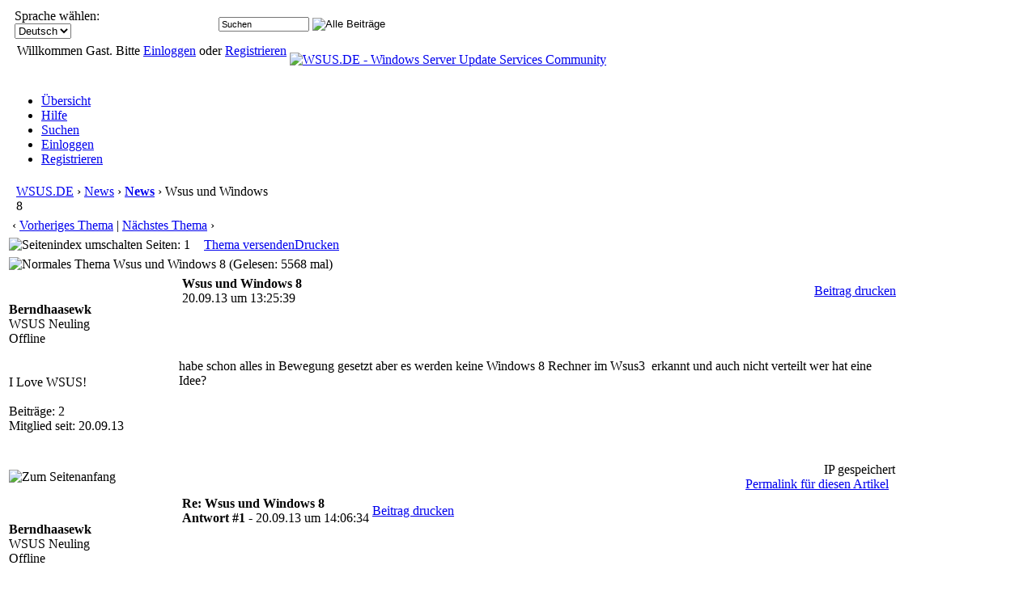

--- FILE ---
content_type: text/html; charset=ISO-8859-1
request_url: https://www.wsus.de/cgi-bin/yabb/YaBB.pl?num=1379676339/0
body_size: 7802
content:
<!DOCTYPE html PUBLIC "-//W3C//DTD XHTML 1.0 Transitional//EN"
"http://www.w3.org/TR/xhtml1/DTD/xhtml1-transitional.dtd">
<html xmlns="http://www.w3.org/1999/xhtml" xml:lang="de-de" lang="de-de">
<head>
<!-- YaBB 2.6.11 $Revision: 1611 $ -->
    <meta http-equiv="Content-Type" content="text/html; charset=ISO-8859-1" />
    <title>WSUS.DE - Wsus und Windows 8</title>
	<meta name="Description" lang="de" content="Windows Server Update Services Community (Microsoft TechConnect Community)" />
<meta name="Keywords" lang="de" content="Windows Update Software Update Services, WSUS, SP2, Beitrag, Themen, einrichten, installieren, wsus server, client, patches, community" />
<meta name="Date" content="2005-03-31T01:00:00+01:00" />
<meta name="Publisher" content="wsus.de" />
<meta name="language" content="deutsch, de" />
<meta name="ROBOTS" content="index, follow" />
<meta name="copyright" content="Copyright 2005-2016 by Marco Hagenschulte (WSUS.DE)" />
<meta name="revisit-after" content="1 days" />
<meta name="title" content="WSUS.DE Community" />
<meta name="page-topic" content="WSUS.DE Community" />
<meta name="pragma" content="no-cache" />
<meta name="Siteinfo" content="http://www.wsus.de/robots.txt" />
<meta name="pagerank" content="6" />
<meta name="alexaVerifyID" content="HvMwt1CaNxKqoQryKx0cGt9XiJw" /> 
<META name="y_key" content="cf0b315a01af5f1e" />
<meta name="msapplication-task" content="name=Forum;action-uri=http://www.wsus.de/forum;icon-uri=http://www.wsus.de/images/pinnedsites/Discuss.ico" />
<meta name="msapplication-task" content="name=HowTo;action-uri=http://www.wsus.de/howto;icon-uri=http://www.wsus.de/images/pinnedsites/Info.ico" />
<meta name="msapplication-task" content="name=Scripts;action-uri=http://www.wsus.de/scripts;icon-uri=http://www.wsus.de/images/pinnedsites/Document.ico" />
<meta name="msapplication-task" content="name=Downloads;action-uri=http://www.wsus.de/downloads;icon-uri=http://www.wsus.de/images/pinnedsites/Download.ico" />
<meta name="msapplication-task" content="name=Fehlercodes;action-uri=http://www.wsus.de/fehlercodes;icon-uri=http://www.wsus.de/images/pinnedsites/Windows.ico" />
<meta http-equiv="Content-Type" content="text/html; charset=ISO-8859-1" />
<meta http-equiv="Content-Script-Type" content="text/javascript" />
<meta http-equiv="Content-Style-Type" content="text/css" /> 
<meta http-equiv="content-language" content="de,at" />

<link rel="SHORTCUT ICON" href="http://www.wsus.de/favicon.ico"/>
<link rel="alternate" type="application/rss+xml" title="WSUS.DE" href="http://rss.wsus.de/wsus.xml"/>
<link rel="canonical" href="http://www.wsus.de/cgi-bin/yabb/YaBB.pl" />

    <link rel="stylesheet" href="https://www.wsus.de/yabbfiles/Templates/Forum/grau.css" type="text/css" />
<link rel="stylesheet" href="https://www.wsus.de/yabbfiles/shjs/styles/sh_style.css" type="text/css" />
<link href="https://www.wsus.de/yabbfiles/greybox/gb_styles.css" rel="stylesheet" type="text/css" />

    <script type="text/javascript" src="https://www.wsus.de/yabbfiles/YaBB.js"></script>
    <script type="text/javascript" src="https://www.wsus.de/yabbfiles/cache.js"></script>
    <script type="text/javascript">
        
        var addfavlang = 'Zu Favoriten hinzufügen';
        var remfavlang = 'Aus Favoriten entfernen';
        var remnotelang = 'Benachrichtigung entfernen';
        var addnotelang = 'Benachrichtigung hinzufügen';
        var markfinishedlang = 'Ausgeführt';
    function txtInFields(thefield, defaulttxt) {
        if (thefield.value == defaulttxt) thefield.value = "";
        else { if (thefield.value === "") thefield.value = defaulttxt; }
    }
    function selectAllCode(thefield) {
        var elem = document.getElementById('code' + thefield);
        if (document.selection) {
            document.selection.empty();
            var txt = document.body.createTextRange();
            txt.moveToElementText(elem);
            txt.select();
        }
        else {
            window.getSelection().removeAllRanges();
            txt = document.createRange();
            txt.setStartBefore(elem);
            txt.setEndAfter(elem);
            window.getSelection().addRange(txt);
        }
    }
            jumptologin = 1;
        
        var OurTime = 1769011559000;
var YaBBTime = new Date();
var TimeDif = YaBBTime.getTime() - (YaBBTime.getTimezoneOffset() * 60000) - OurTime - 1000; // - 1000 compromise to transmission time
    var imagedir = "https://www.wsus.de/yabbfiles/Templates/Forum/grau";
    function toTop(scrpoint) {
        window.scrollTo(0,scrpoint);
    }
    </script>
    
<script type="text/javascript" src="https://www.wsus.de/yabbfiles/shjs/sh_main.js"></script>
<script type="text/javascript" src="https://www.wsus.de/yabbfiles/shjs/sh_cpp.js"></script>
<script type="text/javascript" src="https://www.wsus.de/yabbfiles/shjs/sh_css.js"></script>
<script type="text/javascript" src="https://www.wsus.de/yabbfiles/shjs/sh_html.js"></script>
<script type="text/javascript" src="https://www.wsus.de/yabbfiles/shjs/sh_java.js"></script>
<script type="text/javascript" src="https://www.wsus.de/yabbfiles/shjs/sh_javascript.js"></script>
<script type="text/javascript" src="https://www.wsus.de/yabbfiles/shjs/sh_pascal.js"></script>
<script type="text/javascript" src="https://www.wsus.de/yabbfiles/shjs/sh_perl.js"></script>
<script type="text/javascript" src="https://www.wsus.de/yabbfiles/shjs/sh_php.js"></script>
<script type="text/javascript" src="https://www.wsus.de/yabbfiles/shjs/sh_sql.js"></script>

    
<script type="text/javascript">
    var GB_ROOT_DIR = "https://www.wsus.de/yabbfiles/greybox/";
</script>
<script type="text/javascript" src="https://www.wsus.de/yabbfiles/AJS.js"></script>
<script type="text/javascript" src="https://www.wsus.de/yabbfiles/AJS_fx.js"></script>
<script type="text/javascript" src="https://www.wsus.de/yabbfiles/greybox/gb_scripts.js"></script>

</head>
<body>
<div id="ImageAlert" class="center">
    <img style="position: absolute; top: -12px; right: -12px" src="https://www.wsus.de/yabbfiles/Templates/Forum/grau/closebutton.png" alt="" onclick="HideAlert()" />
    <iframe id="ImageAlertIFrame" style="display: none; width: 100%; border: 0"></iframe>
    <img id="ImageAlertLoad" src="https://www.wsus.de/yabbfiles/Templates/Forum/grau/loadbar.gif" style="display: none; margin: 20px auto;" alt="" />
    <div id="ImageAlertBody" style="display:none;"></div>
</div>
<div id="maincontainer">
    <div id="container">
        <table class="menutop" style="table-layout:fixed">
            <colgroup>
                <col style="width:auto" />
                <col style="width:250px" />
                <col style="width:auto" />
            </colgroup>
            <tr>
                <td class="small h_23px" style="padding-left:1%"><div id="yabbclock">&nbsp;<script  type="text/javascript">
WriteClock('yabbclock','21.01.26 um ','');
</script></div></td>
                <td class="small">Sprache wählen: <form action="https://www.wsus.de/cgi-bin/yabb/YaBB.pl?action=guestlang" method="post" name="sellanguage">
            <select name="guestlang" onchange="submit();">
            <option value="Deutsch" selected="selected">Deutsch</option><option value="English">English</option>
            </select>
             <input type="hidden" name="formsession" value="6C686E68157F7E7C4E5E484F3B0" />
                    </form></td>
                <td class="right vtop"><div class="yabb_searchbox">
                    <form action="https://www.wsus.de/cgi-bin/yabb/YaBB.pl?action=search2" method="post" accept-charset="ISO-8859-1">
                        <input type="hidden" name="searchtype" value="allwords" />
                        <input type="hidden" name="userkind" value="any" />
                        <input type="hidden" name="subfield" value="on" />
                        <input type="hidden" name="msgfield" value="on" />
                        <input type="hidden" name="age" value="0" />
                        <input type="hidden" name="oneperthread" value="1" />
                        <input type="hidden" name="searchboards" value="!all" />
                        <input type="text" name="search" size="16" id="search1" value="Suchen" style="font-size: 11px;" onfocus="txtInFields(this, 'Suchen');" onblur="txtInFields(this, 'Suchen')" />
                        <input type="image" src="https://www.wsus.de/yabbfiles/Templates/Forum/grau/search.png" alt="Alle Beiträge" title="Alle Beiträge" style="background-color: transparent; margin-right: 5px; vertical-align: middle;" />
                     <input type="hidden" name="formsession" value="6C686E68157F7E7C4E5E484F3B0" />
                    </form>
</div>
                    <div class="yabb_rss"></div>
                </td>
            </tr>
        </table>
        <table id="header" class="pad_4px">
            <colgroup>
                <col style="width:1%" />
                <col style="width:auto" />
                <col style="width:460px" />
            </colgroup>
            <tr>
                <td class="vtop h_40px">&nbsp;</td>
                <td>Willkommen Gast. Bitte <a href="https://www.wsus.de/cgi-bin/yabb/YaBB.pl?action=login">Einloggen</a> oder <a href="https://www.wsus.de/cgi-bin/yabb/YaBB.pl?action=register">Registrieren</a><br /></td>
                <td class="right" rowspan="2">
                    <a href="http://www.wsus.de/cgi-bin/yabb/YaBB.pl"><img src="https://www.wsus.de/yabbfiles/Templates/Forum/grau/community_logo.png" alt="WSUS.DE - Windows Server Update Services Community" title="WSUS.DE - Windows Server Update Services Community" /></a>
                </td>
            </tr><tr>
                <td class="vtop h_60px">&nbsp;</td>
                <td class="small vtop"> <span id="newsdiv"></span>
                </td>
            </tr>
        </table>
        <div id="fixmenu" style="position: relative; width:100%; z-index: 1000; top: 0;">
        <table>
            <colgroup>
                <col style="width:auto" />
                <col style="width:100px" />
            </colgroup>
            <tr>
                <td class="tabmenu">
                    <ul>
                        <li><span><a href="https://www.wsus.de/cgi-bin/yabb/YaBB.pl" title="Übersicht">Übersicht</a></span></li>
                        <li><span><a href="https://www.wsus.de/cgi-bin/yabb/YaBB.pl?action=help" title="Hilfe" class="help">Hilfe</a></span></li>
                        <li><span><a href="https://www.wsus.de/cgi-bin/yabb/YaBB.pl?action=search" title="Suchen">Suchen</a></span></li>
                        <li><span><a href="https://www.wsus.de/cgi-bin/yabb/YaBB.pl?action=login;sesredir=num~1379676339/0" title="Einloggen">Einloggen</a></span></li>
                        <li><span><a href="https://www.wsus.de/cgi-bin/yabb/YaBB.pl?action=register" title="Registrieren">Registrieren</a></span></li>
                   </ul>
                    <div class="navmenu" id="navmen" style="display: none;">
                        <img src="https://www.wsus.de/yabbfiles/Templates/Forum/grau/back_to_top.png" id="navtotop" alt="Zum Seitenanfang" title="Zum Seitenanfang" onclick="toTop(0)" class="cursor" style="margin-top:5px;" />
                    </div>
                </td>
                <td class="tabmenu vtop">&nbsp;</td>
            </tr>
        </table>
        </div>
        
        <div id="brcrumb" style="top: 0;">
        <table>
            <colgroup>
                <col style="width:2%" />
                <col style="width:98%" />
            </colgroup>
            <tr>
                <td class="nav h_30px">&nbsp;</td>
                <td class="nav"><a href="https://www.wsus.de/cgi-bin/yabb/YaBB.pl">WSUS.DE</a> &rsaquo; <a href="https://www.wsus.de/cgi-bin/yabb/YaBB.pl?catselect=News">News</a> &rsaquo; <a href="https://www.wsus.de/cgi-bin/yabb/YaBB.pl?board=News" class="a"><b>News</b></a> &rsaquo; Wsus und Windows 8</td>
            </tr>
        </table>
        </div>
        <div class="yabb_main">
    

<!-- Navigation Bar start -->
<div class="navbarcontainer">
    <table>
        <tr>
            <td>
                <div class="small">
                    
                </div>
            </td>
            <td class="bottom right">
                <span class="small">
                    &lsaquo; <a href="https://www.wsus.de/cgi-bin/yabb/YaBB.pl?num=1247781858">Vorheriges Thema</a> | <a href="https://www.wsus.de/cgi-bin/yabb/YaBB.pl?num=1251221870">Nächstes Thema</a> &rsaquo;
                </span>
            </td>
        </tr>
    </table>
</div>
<!-- Navigation Bar end -->
<!-- Poll start -->

<!-- Poll end -->
<!-- Threads Button Bar start -->
<div class="displaycontainer">
    <table class="tabtitle pad_4px">
        <tr>
            <td><span class="small pgindex"><img src="https://www.wsus.de/yabbfiles/Templates/Forum/grau/index_togl.png" alt="Seitenindex umschalten" title="Seitenindex umschalten" /> Seiten: 1</span></td>
            <td class="post_tools_a" style="padding-right:10px; text-align:right">
                
            </td>
           <td style="text-align:right">
      <a href="javascript:sendtopicmail(2);"><span class="buttonleft cssbutton2" title="Thema versenden" style=" cursor: pointer;"><span class="buttonright cssbutton3"><span class="buttonimage cssbutton4" style="background-image: url(https://www.wsus.de/yabbfiles/Templates/Forum/grau/sendtopic.png);"><span class="buttontext cssbutton5">Thema versenden</span></span></span></span></a><img src='https://www.wsus.de/yabbfiles/Templates/Forum/grau/buttonsep.png' class='cssbutton1' alt='' title='' /><a href="javascript:void(window.open('https://www.wsus.de/cgi-bin/yabb/YaBB.pl?action=print;num=1379676339','printwindow'))"><span class="buttonleft cssbutton2" title="Drucken" style=" cursor: pointer;"><span class="buttonright cssbutton3"><span class="buttonimage cssbutton4" style="background-image: url(https://www.wsus.de/yabbfiles/Templates/Forum/grau/print.png);"><span class="buttontext cssbutton5">Drucken</span></span></span></span></a>
</td>
           <td style="width: 1%;"> </td>
        </tr>
    </table>
</div>
<!-- Threads Button Bar end -->
<!-- Threads Title Bar start -->
<div class="displaycontainer">
    <table class="pad_4px">
        
        <tr>
            <td class="titlebg">
                <img src="https://www.wsus.de/yabbfiles/Templates/Forum/grau/thread.gif" alt="Normales Thema" title="Normales Thema" /> Wsus und Windows 8 (Gelesen: 5568 mal)
            </td>
        </tr>
    </table>
</div>
<!-- Threads Title Bar end -->
<!-- Threads block start, should be left as is -->
    <form name="multidel" action="https://www.wsus.de/cgi-bin/yabb/YaBB.pl?board=News;action=multidel;thread=1379676339/0" method="post" style="display: inline">
    
<div class="displaycontainer">
    <div class="postcontainer">
        <table class="bordercolor pad_4px" style="table-layout:fixed;">
        <colgroup>
                <col style="width:13em" />
                <col style="width:auto" />
                <col style="width:auto" />
                <col style="width:auto" />
        </colgroup>
        <tbody>
            <tr class="windowbg">
                <td class="vtop post-userinfo" rowspan="4">
                    <span class="anchor" id="0"></span>
                    <b>Berndhaasewk</b>
                    <div class="small">
                        WSUS Neuling
                        <br />
                        <span class="useroffline">Offline</span><br />
                        <br />
                        <img src="https://www.wsus.de/yabbfiles/Templates/Forum/grau/nn.gif" id="avatar_img_resize_1" alt="" style="display:none" /><br />I Love WSUS!<br />
                        <br />
                        Beiträge: 2<br />
                        
                        
                        Mitglied seit:  20.09.13<br />
                        
                        
                        
                        
                    </div>
                </td>
                <td class="dividerbot" style="vertical-align:middle;">
                    <div style="padding: 2px; float:left"><a href="https://www.wsus.de/cgi-bin/yabb/YaBB.pl?num=1379676339/0#0"><img src="https://www.wsus.de/yabbfiles/Templates/Forum/grau/xx.gif" alt="" /></a></div>
                    <div class="small" style="float:left">
                        <b>Wsus und Windows 8</b>
                        <br /><b></b>20.09.13 um 13:25:39
                    </div>
                    <div class="post_tools_a" style="text-align:right; float:right">
                        
                        <div style="float:right"></div>
                    </div>
                    <div class="clear"></div>
                </td>
                <td class="dividerbot" style="text-align:right; height:2em" colspan="2">
    <a href="javascript:void(window.open('https://www.wsus.de/cgi-bin/yabb/YaBB.pl?action=print;num=1379676339;post=1','printwindow'))"><span class="buttonleft cssbutton2" title="Beitrag drucken" style=" cursor: pointer;"><span class="buttonright cssbutton3"><span class="buttonimage cssbutton4" style="background-image: url(https://www.wsus.de/yabbfiles/Templates/Forum/grau/print.png);"><span class="buttontext cssbutton5">Beitrag drucken</span></span></span></span></a>
&nbsp;<input type="checkbox" class="windowbg" style="border: 0px; visibility: hidden; display: none;" name="del0" value="0" title="Lösche diesen Beitrag" /></td>
            </tr><tr>
                <td class="windowbg vtop" style="height:10em" colspan="3">
                    <div class="message" style="float: left; width: 99%; overflow: auto;">
                        habe schon alles in Bewegung gesetzt aber es werden keine Windows 8 Rechner im Wsus3&nbsp; erkannt und auch nicht verteilt wer hat eine Idee? 
                    </div>
                </td>
            </tr><tr>
                <td class="windowbg bottom" style="height:12px" colspan="3">
                    <div class="small" style="width: 99%; text-align: right;">
                        &nbsp;&nbsp;
                    </div>
                </td>
            </tr><tr>
                <td class="windowbg bottom" colspan="3">
                    <div class="small" style="float: left; width: 99%; text-align: left; display: none;">
                        
                    </div>
                    <div class="small" style="float: left; width: 100%; text-align: left; display: none;">
                        
                    </div>
                </td>
            </tr><tr>
                <td class="windowbg bottom post-userinfo">
                    <span onclick="toTop(0)" class="cursor"><img src="https://www.wsus.de/yabbfiles/Templates/Forum/grau/back_to_top.png" alt="Zum Seitenanfang" title="Zum Seitenanfang" /></span>
                </td>
                <td class="windowbg bottom dividertop" colspan="3">
                    <div class="small" style="float: left; width: 74%;">
                        
    
 &nbsp;
                    </div>
                    <div class="small" style="float: left; text-align: right; width: 25%;">
                        <span class="small"><img src="https://www.wsus.de/yabbfiles/Templates/Forum/grau/ip.gif" alt="" /> IP gespeichert<br /><a href="http://www.wsus.de/artikel/2013/09/20/News/1379676339">Permalink für diesen Artikel</a> &nbsp;</span>
                    </div>
                </td>
            </tr>
            </tbody>
        </table>
    </div>
</div>

<div class="displaycontainer">
    <div class="postcontainer">
        <table class="bordercolor pad_4px" style="table-layout:fixed;">
        <colgroup>
                <col style="width:13em" />
                <col style="width:auto" />
                <col style="width:auto" />
                <col style="width:auto" />
        </colgroup>
        <tbody>
            <tr class="windowbg2">
                <td class="vtop post-userinfo" rowspan="4">
                    <span class="anchor" id="1"></span>
                    <b>Berndhaasewk</b>
                    <div class="small">
                        WSUS Neuling
                        <br />
                        <span class="useroffline">Offline</span><br />
                        <br />
                        <img src="https://www.wsus.de/yabbfiles/Templates/Forum/grau/nn.gif" id="avatar_img_resize_2" alt="" style="display:none" /><br />I Love WSUS!<br />
                        <br />
                        Beiträge: 2<br />
                        
                        
                        Mitglied seit:  20.09.13<br />
                        
                        
                        
                        
                    </div>
                </td>
                <td class="dividerbot" style="vertical-align:middle;">
                    <div style="padding: 2px; float:left"><a href="https://www.wsus.de/cgi-bin/yabb/YaBB.pl?num=1379676339/1#1"><img src="https://www.wsus.de/yabbfiles/Templates/Forum/grau/xx.gif" alt="" /></a></div>
                    <div class="small" style="float:left">
                        <b>Re: Wsus und Windows 8</b>
                        <br /><b>Antwort #1 - </b>20.09.13 um 14:06:34
                    </div>
                    <div class="post_tools_a" style="text-align:right; float:right">
                        
                        <div style="float:right"></div>
                    </div>
                    <div class="clear"></div>
                </td>
                <td class="dividerbot" style="text-align:right; height:2em" colspan="2">
    <a href="javascript:void(window.open('https://www.wsus.de/cgi-bin/yabb/YaBB.pl?action=print;num=1379676339;post=2','printwindow'))"><span class="buttonleft cssbutton2" title="Beitrag drucken" style=" cursor: pointer;"><span class="buttonright cssbutton3"><span class="buttonimage cssbutton4" style="background-image: url(https://www.wsus.de/yabbfiles/Templates/Forum/grau/print.png);"><span class="buttontext cssbutton5">Beitrag drucken</span></span></span></span></a>
&nbsp;<input type="checkbox" class="windowbg2" style="border: 0px; visibility: hidden; display: none;" name="del1" value="1" title="Lösche diesen Beitrag" /></td>
            </tr><tr>
                <td class="windowbg2 vtop" style="height:10em" colspan="3">
                    <div class="message" style="float: left; width: 99%; overflow: auto;">
                        TechNet hat Antwort<br />
                    </div>
                </td>
            </tr><tr>
                <td class="windowbg2 bottom" style="height:12px" colspan="3">
                    <div class="small" style="width: 99%; text-align: right;">
                        &nbsp;&nbsp;
                    </div>
                </td>
            </tr><tr>
                <td class="windowbg2 bottom" colspan="3">
                    <div class="small" style="float: left; width: 99%; text-align: left; display: none;">
                        
                    </div>
                    <div class="small" style="float: left; width: 100%; text-align: left; display: none;">
                        
                    </div>
                </td>
            </tr><tr>
                <td class="windowbg2 bottom post-userinfo">
                    <span onclick="toTop(0)" class="cursor"><img src="https://www.wsus.de/yabbfiles/Templates/Forum/grau/back_to_top.png" alt="Zum Seitenanfang" title="Zum Seitenanfang" /></span>
                </td>
                <td class="windowbg2 bottom dividertop" colspan="3">
                    <div class="small" style="float: left; width: 74%;">
                        
    
 &nbsp;
                    </div>
                    <div class="small" style="float: left; text-align: right; width: 25%;">
                        <span class="small"><img src="https://www.wsus.de/yabbfiles/Templates/Forum/grau/ip.gif" alt="" /> IP gespeichert<br /><a href="http://www.wsus.de/artikel/2013/09/20/News/1379676339">Permalink für diesen Artikel</a> &nbsp;</span>
                    </div>
                </td>
            </tr>
            </tbody>
        </table>
    </div>
</div>

<div class="displaycontainer">
    <div class="postcontainer">
        <table class="bordercolor pad_4px" style="table-layout:fixed;">
        <colgroup>
                <col style="width:13em" />
                <col style="width:auto" />
                <col style="width:auto" />
                <col style="width:auto" />
        </colgroup>
        <tbody>
            <tr class="windowbg">
                <td class="vtop post-userinfo" rowspan="4">
                    <span class="anchor" id="2"></span>
                    <span style="color: #0000FF;"><b>Sunny</b></span>
                    <div class="small">
                        Microsoft MVP
                        <br />
                        <img src="https://www.wsus.de/yabbfiles/Templates/Forum/grau/starblue.gif" alt="*" /><img src="https://www.wsus.de/yabbfiles/Templates/Forum/grau/starblue.gif" alt="*" /><img src="https://www.wsus.de/yabbfiles/Templates/Forum/grau/starblue.gif" alt="*" /><img src="https://www.wsus.de/yabbfiles/Templates/Forum/grau/starblue.gif" alt="*" /><img src="https://www.wsus.de/yabbfiles/Templates/Forum/grau/starblue.gif" alt="*" /><br /><span class="useroffline">Offline</span><br />
                        <br />
                        <img src="https://abload.de/img/foto0244_m900e6umf.jpg" id="avatar_img_resize_3" alt="" style="display:none" /><br />
                        <br />
                        Beiträge: 15197<br />
                        
                        
                        Mitglied seit:  11.02.07<br />
                        Geschlecht: <img src="https://www.wsus.de/yabbfiles/Templates/Forum/grau/male.png" alt="männlich" title="männlich" /><br />
                        
                        
                        
                    </div>
                </td>
                <td class="dividerbot" style="vertical-align:middle;">
                    <div style="padding: 2px; float:left"><a href="https://www.wsus.de/cgi-bin/yabb/YaBB.pl?num=1379676339/2#2"><img src="https://www.wsus.de/yabbfiles/Templates/Forum/grau/xx.gif" alt="" /></a></div>
                    <div class="small" style="float:left">
                        <b>Re: Wsus und Windows 8</b>
                        <br /><b>Antwort #2 - </b>20.09.13 um 21:35:56
                    </div>
                    <div class="post_tools_a" style="text-align:right; float:right">
                        
                        <div style="float:right"></div>
                    </div>
                    <div class="clear"></div>
                </td>
                <td class="dividerbot" style="text-align:right; height:2em" colspan="2">
    <a href="javascript:void(window.open('https://www.wsus.de/cgi-bin/yabb/YaBB.pl?action=print;num=1379676339;post=3','printwindow'))"><span class="buttonleft cssbutton2" title="Beitrag drucken" style=" cursor: pointer;"><span class="buttonright cssbutton3"><span class="buttonimage cssbutton4" style="background-image: url(https://www.wsus.de/yabbfiles/Templates/Forum/grau/print.png);"><span class="buttontext cssbutton5">Beitrag drucken</span></span></span></span></a>
&nbsp;<input type="checkbox" class="windowbg" style="border: 0px; visibility: hidden; display: none;" name="del2" value="2" title="Lösche diesen Beitrag" /></td>
            </tr><tr>
                <td class="windowbg vtop" style="height:10em" colspan="3">
                    <div class="message" style="float: left; width: 99%; overflow: auto;">
                        <a class="message" href="https://www.wsus.de/cgi-bin/yabb/YaBB.pl?num=1379676339/0#0">Berndhaasewk schrieb</a> on 20.09.13 um 13:25:39:<br /><div class="quote" id="0225322E242821213325372B4000" style="width: 90%; overflow: auto;">habe schon alles in Bewegung gesetzt aber es werden keine Windows 8 Rechner im Wsus3  erkannt und auch nicht verteilt wer hat eine Idee?&nbsp;  </div><!--0225322E242821213325372B4000--><br /><br /><br />Der WSUS verteilt nichts, er stellt zur Verfügung und die Clients verbinden sich zum WSUS.<br /><br />Für eine erfolgreiche Verbindung zum WSUS muss der auch für W8 konfiguriert sein, die WSUS-FAQ No. 44 hilft dabei.<br /><br />BTW: Den Link zum Thread im Technet darfst Du gerne posten, Danke. 
                    </div>
                </td>
            </tr><tr>
                <td class="windowbg bottom" style="height:12px" colspan="3">
                    <div class="small" style="width: 99%; text-align: right;">
                        &nbsp;&nbsp;
                    </div>
                </td>
            </tr><tr>
                <td class="windowbg bottom" colspan="3">
                    <div class="small" style="float: left; width: 99%; text-align: left; display: none;">
                        
                    </div>
                    <div class="small" style="float: left; width: 100%; text-align: left; display: none;">
                        
                    </div>
                </td>
            </tr><tr>
                <td class="windowbg bottom post-userinfo">
                    <span onclick="toTop(0)" class="cursor"><img src="https://www.wsus.de/yabbfiles/Templates/Forum/grau/back_to_top.png" alt="Zum Seitenanfang" title="Zum Seitenanfang" /></span>
                </td>
                <td class="windowbg bottom dividertop" colspan="3">
                    <div class="small" style="float: left; width: 74%;">
                        
    
 &nbsp;
                    </div>
                    <div class="small" style="float: left; text-align: right; width: 25%;">
                        <span class="small"><img src="https://www.wsus.de/yabbfiles/Templates/Forum/grau/ip.gif" alt="" /> IP gespeichert<br /><a href="http://www.wsus.de/artikel/2013/09/20/News/1379676339">Permalink für diesen Artikel</a> &nbsp;</span>
                    </div>
                </td>
            </tr>
            </tbody>
        </table>
    </div>
</div>

     <input type="hidden" name="formsession" value="6C686E68157F7E7C4E5E484F3B0" />
                    </form>
<!-- Threads block end, should be left as is -->
<!-- Threads Button Bar start -->
<div class="displaycontainer">
<div style="clear: both;"></div>
    <table class="tabtitle-bottom pad_4px">
        <tr>
            <td><span class="small pgindex"><img src="https://www.wsus.de/yabbfiles/Templates/Forum/grau/index_togl.png" alt="Seitenindex umschalten" title="Seitenindex umschalten" /> Seiten: 1</span></td>
            <td class="post_tools_a" style="padding-right:10px; text-align:right">
                <div style="float:right"></div>
            </td>
            <td style="text-align:right">
    <a href="javascript:sendtopicmail(2);"><span class="buttonleft cssbutton2" title="Thema versenden" style=" cursor: pointer;"><span class="buttonright cssbutton3"><span class="buttonimage cssbutton4" style="background-image: url(https://www.wsus.de/yabbfiles/Templates/Forum/grau/sendtopic.png);"><span class="buttontext cssbutton5">Thema versenden</span></span></span></span></a><img src='https://www.wsus.de/yabbfiles/Templates/Forum/grau/buttonsep.png' class='cssbutton1' alt='' title='' /><a href="javascript:void(window.open('https://www.wsus.de/cgi-bin/yabb/YaBB.pl?action=print;num=1379676339','printwindow'))"><span class="buttonleft cssbutton2" title="Drucken" style=" cursor: pointer;"><span class="buttonright cssbutton3"><span class="buttonimage cssbutton4" style="background-image: url(https://www.wsus.de/yabbfiles/Templates/Forum/grau/print.png);"><span class="buttontext cssbutton5">Drucken</span></span></span></span></a>
</td>
            <td style="width:1%"> </td>
        </tr>
    </table>
</div>
<!-- Threads Button Bar end -->
<!-- Navigation Bar start -->
<div class="navbarcontainer">
    <table>
        <tr>
            <td class="right vtop small">
                &lsaquo; <a href="https://www.wsus.de/cgi-bin/yabb/YaBB.pl?num=1247781858">Vorheriges Thema</a> | <a href="https://www.wsus.de/cgi-bin/yabb/YaBB.pl?num=1251221870">Nächstes Thema</a> &rsaquo;
            </td>
        </tr>
    </table>
</div>
<!-- Navigation Bar end -->
<!-- Social Bookmarks start -->
<div style="margin: 5px auto 5px;"><b>Bookmarks</b>: <a href="http://www.facebook.com/sharer/sharer.php?u=https://www.wsus.de/cgi-bin/yabb/YaBB.pl?num=1379676339&amp;t=WSUS.DE - Wsus und Windows 8" rel="nofollow" target="_blank"><img src="https://www.wsus.de/yabbfiles/Bookmarks/facebook.png" alt="Facebook" title="Facebook" /></a>
<a href="http://www.google.com/bookmarks/mark?op=edit&amp;output=popup&amp;bkmk=https://www.wsus.de/cgi-bin/yabb/YaBB.pl?num=1379676339&amp;title=WSUS.DE - Wsus und Windows 8" rel="nofollow" target="_blank"><img src="https://www.wsus.de/yabbfiles/Bookmarks/google.png" alt="Google" title="Google" /></a>
<a href="https://plus.google.com/share?url=https://www.wsus.de/cgi-bin/yabb/YaBB.pl?num=1379676339" rel="nofollow" target="_blank"><img src="https://www.wsus.de/yabbfiles/Bookmarks/google+.png" alt="Google+" title="Google+" /></a>
<a href="http://www.linkedin.com/shareArticle?mini=true&amp;url=https://www.wsus.de/cgi-bin/yabb/YaBB.pl?num=1379676339&amp;title=WSUS.DE - Wsus und Windows 8&amp;ro=false" rel="nofollow" target="_blank"><img src="https://www.wsus.de/yabbfiles/Bookmarks/linkedin.png" alt="Linked in" title="Linked in" /></a>
<a href="http://twitter.com/home?status=WSUS.DE - Wsus und Windows 8%20-%20https://www.wsus.de/cgi-bin/yabb/YaBB.pl?num=1379676339" rel="nofollow" target="_blank"><img src="https://www.wsus.de/yabbfiles/Bookmarks/twitter.png" alt="Twitter" title="Twitter" /></a>
<a href="http://myweb2.search.yahoo.com/myresults/bookmarklet?u=https://www.wsus.de/cgi-bin/yabb/YaBB.pl?num=1379676339&amp;title=WSUS.DE - Wsus und Windows 8" rel="nofollow" target="_blank"><img src="https://www.wsus.de/yabbfiles/Bookmarks/yahoo.png" alt="Yahoo" title="Yahoo" /></a>
</div>
<!-- Social Bookmarks end -->
<!-- Threads Admin Button Bar start -->
<div style="margin: 4px;">
    <table class="pad_4px cs_thin">
        <tr>
            <td class="vtop small">
    

            </td>
        </tr>
    </table>
</div>
<!-- Threads Admin Button Bar end -->

    <script type="text/javascript">
    function uncheckAllBut(counter) {
        for (var i = 0; i < document.forms["multidel"].length; ++i) {
            if (document.forms["multidel"].elements[i].type == "checkbox") document.forms["multidel"].elements[i].checked = false;
        }
        document.forms["multidel"].elements["del"+counter].checked = true;
        document.multidel.submit();
    }

    function sendtopicmail(action) {
        var x = "mailto:?subject=Thema%3A%20Wsus%20und%20Windows%208%20(Von%20)&body=Hallo%20%3F%3F%3F%3F%3F%2C%0Aich%20denke%2C%20dieses%20Thema%20k%F6nnte%20Dich%20interessieren%2C%20%22Wsus%20und%20Windows%208%22%20%2C%20auf%20WSUS.DE.%20Um%20es%20zu%20lesen%2C%20klicke%20auf%20den%20folgenden%20Link%3A%0A%0A%3Ca%20href%3D%22https%3A%2F%2Fwww.wsus.de%2Fcgi-bin%2Fyabb%2FYaBB.pl%3Fnum%3D1379676339%22%3Ehttps%3A%2F%2Fwww.wsus.de%2Fcgi-bin%2Fyabb%2FYaBB.pl%3Fnum%3D1379676339%3C%2Fa%3E%0A%0AVielen%20Dank%2C%0A";
        if (action == 3) {
            Check = confirm('Klicke auf [OK] wenn Du möchtest, dass die eMail über Dein eMail Programm verschickt werden soll. Andernfalls wird die Forum eMail Funktion genutzt.');
            if (Check !== true) x = '';
        }
        if (action == 1 || x === '') x = "https://www.wsus.de/cgi-bin/yabb/YaBB.pl?action=sendtopic;topic=1379676339";
        window.location.href = x;
    }
    
    function ListPages(tid) { window.open('https://www.wsus.de/cgi-bin/yabb/YaBB.pl?action=pages;num='+tid, '', 'menubar=no,toolbar=no,top=50,left=50,scrollbars=yes,resizable=no,width=400,height=300'); }
    </script>
    
            <div class="yabb_forumjump">
            <form method="post" action="https://www.wsus.de/cgi-bin/yabb/YaBB.pl?action=jump" style="display: inline;">
                <select name="values" onchange="if(this.options[this.selectedIndex].value) window.location.href='https://www.wsus.de/cgi-bin/yabb/YaBB.pl?' + this.options[this.selectedIndex].value;">
                    <option value="" class="forumjump">Foren Sprung &raquo;</option>
                    <option value="gohome">Übersicht</option>
                    <option value="action=recent;display=10"> &raquo; 10 neueste Beiträge</option>
                    <option value="action=recenttopics;display=10"> &raquo; 10 neueste Themen</option>
    <option value="catselect=WSUS" class="forumjumpcat">Windows Server Update Services 2.0</option>
    <option value="catselect=WSUS3" class="forumjumpcat">Windows Server Update Services</option>
    <option value="board=WSUS3_Install">&nbsp; Installation und Konfiguration</option>
    <option value="board=WSUS3_Troubleshooting">&nbsp; Troubleshooting</option>
    <option value="board=WSUS3_Tools">&nbsp; Tools, Utilities und Erweiterungen</option>
    <option value="catselect=Sonstiges" class="forumjumpcat">Sonstiges</option>
    <option value="board=Allgemeines">&nbsp; Allgemeines</option>
    <option value="board=PatchInfo">&nbsp; Patch-Informationen</option>
    <option value="board=Anregungen">&nbsp; Fragen, Vorschläge, Wünsche und Anregungen</option>
    <option value="catselect=News" class="forumjumpcat">News</option>
    <option value="board=News" class="forumcurrentboard">&nbsp; News &#171;&#171;</option>
    <option value="catselect=Kleinanzeigenmarkt" class="forumjumpcat">Kleinanzeigenmarkt</option>
</select>
             <input type="hidden" name="formsession" value="6C686E68157F7E7C4E5E484F3B0" />
                    </form>&nbsp;</div>
        </div>
        <div class="mainbottom">
            <table>
                <colgroup>
                    <col style="width:2%" />
                    <col style="width:98%" />
                </colgroup>
                <tr>
                    <td>&nbsp;</td>
                    <td> <a href="https://www.wsus.de/cgi-bin/yabb/YaBB.pl">&#171; Übersicht</a>  <a href="https://www.wsus.de/cgi-bin/yabb/YaBB.pl?board=News">&lsaquo; Forum</a>  <span onclick="toTop(0)" class="cursor"><img src="https://www.wsus.de/yabbfiles/Templates/Forum/grau/back_to_top.png" alt="oben" title="Nach oben" /></span> &nbsp; </td>
                </tr>
            </table>
        </div>
    </div>
<br />
<div style="width: 100%; text-align: center;">
<script type="text/javascript"><!--
google_ad_client = "ca-pub-5531799134542915";
/* 468x60 Forum Banner */
google_ad_slot = "4893413237";
google_ad_width = 468;
google_ad_height = 60;
//-->
</script>
<script type="text/javascript"
src="http://pagead2.googlesyndication.com/pagead/show_ads.js">
</script>
</div>
<br />
<center>
<br />
<a href="	http://www.wsus.de/nutzungsbedingungen" title="Nutzungsbedingungen">Nutzungsbedingungen</a>&nbsp;|&nbsp;<a href="	http://www.wsus.de/datenschutz" title="Datenschutz">Datenschutz</a>
<br />
<a title="Kontakt" target="_blank" href="http://www.wsus.de/kontakt">Kontakt</a>&nbsp;|&nbsp;<a title="RSS-Feed" target="_blank" href="http://rss.wsus.de/wsus.xml">RSS</a>&nbsp;|&nbsp;<a title="Feedback" href="http://www.wsus.de/kontakt">Feedback</a>&nbsp;|&nbsp;<a title="Impressum" target="_blank" href="http://www.wsus.de/impressum">Impressum</a><br />
<a title="Facebook" target="_blank" href="http://www.facebook.com/WSUS.DE">Facebook</a>&nbsp;|&nbsp;<a title="News einsenden" target="_blank" href="http://www.wsus.de/kontakt">News einsenden</a><br />
<div class="copyright" style="text-align: center;">
<br /> 
 <div class="copyright" style="width: 100%; text-align: center;">
        <br />
        <a href="https://www.wsus.de/cgi-bin/yabb/YaBB.pl">WSUS.DE</a> &#187; Powered by <a href="http://www.yabbforum.com" target="_blank">YaBB 2.6.11</a>!<br />
<a href="http://www.yabbforum.com" target="_blank">YaBB Forum Software</a> &copy; 2000-2026. Alle Rechte vorbehalten.<br /><br />
        <a href="http://validator.w3.org/feed/" target="_blank"><img src="https://www.wsus.de/yabbfiles/Templates/Forum/grau/valid-rss.png" alt="Valid RSS" title="Valid RSS" height="18" /></a>
        <a href="http://validator.w3.org/check/referer" target="_blank"><img src="https://www.wsus.de/yabbfiles/Templates/Forum/grau/xhtml.gif" alt="Valid XHTML" title="Valid XHTML" /></a>
        <a href="http://jigsaw.w3.org/css-validator/" target="_blank"><img src="https://www.wsus.de/yabbfiles/Templates/Forum/grau/css.gif" alt="Valid CSS" title="Valid CSS" /></a>
        <a href="http://www.perl.org" target="_blank"><img src="https://www.wsus.de/yabbfiles/Templates/Forum/grau/perl.gif" alt="Powered by Perl" title="Powered by Perl" /></a>
        <a href="http://sourceforge.net/projects/yabb/" target="_blank"><img src="https://www.wsus.de/yabbfiles/Templates/Forum/grau/sf.gif" alt="Source Forge" title="Source Forge" /></a><br />
        
        <br /><br />
    </div>
</div>
<script type="text/javascript">
    sh_highlightDocument();
</script>
<script type="text/javascript">
// Many thanks to Carsten for the fixmenu code.

function fixMenu() {
    if(document.body.scrollTop) var bdelement = document.body.scrollTop;
    else bdelement = document.documentElement.scrollTop;
    if(bdelement > 135) {
        document.getElementById("fixmenu").style.position = 'fixed';
        document.getElementById("fixmenu").style.top = 0 + 'px';
        document.getElementById("fixmenu").style.zIndex = 5;
        document.getElementById("fixmenu").style.width = '92%';
        document.getElementById("navmen").style.display = 'block';
        document.getElementById("brcrumb").style.marginTop = 30 + 'px';
    }
    else {
        document.getElementById("fixmenu").style.position = 'relative';
        document.getElementById("fixmenu").style.width = '100%';
        document.getElementById("navmen").style.display = 'none';
        document.getElementById("brcrumb").style.marginTop = 0 + 'px';
    }
}
if (screen.width > 1024) {
    onscroll = fixMenu;
}
</script>
<script type="text/javascript" src="https://www.wsus.de/yabbfiles/ajax.js"></script>
&nbsp;
<script type="text/javascript">
    // resize image start
    var resize_time = 2;
    var img_resize_names = new Array ('avatar_img_resize_1','avatar_img_resize_2','avatar_img_resize_3');

    var avatar_img_w    = 65;
    var avatar_img_h    = 65;
    var fix_avatar_size = 0;
    var avatarml_img_w    = 65;
    var avatarml_img_h    = 65;
    var fix_avatarml_size = 0;
    var post_img_w      = 0;
    var post_img_h      = 0;
    var fix_post_size   = 0;
    var attach_img_w    = 0;
    var attach_img_h    = 0;
    var fix_attach_size = 0;
    var signat_img_w    = 0;
    var signat_img_h    = 0;
    var fix_signat_size = 0;
    var brd_img_w       = 50;
    var brd_img_h       = 50;
    var fix_brd_size    = 0;

    noimgdir   = 'https://www.wsus.de/yabbfiles/Templates/Forum/grau';
    noimgtitle = 'Kein Bild innerhalb von 30 Sekunden gefunden! Vorgang abgebrochen!';

    resize_images();
    // resize image end
</script>
</body>
</html>
